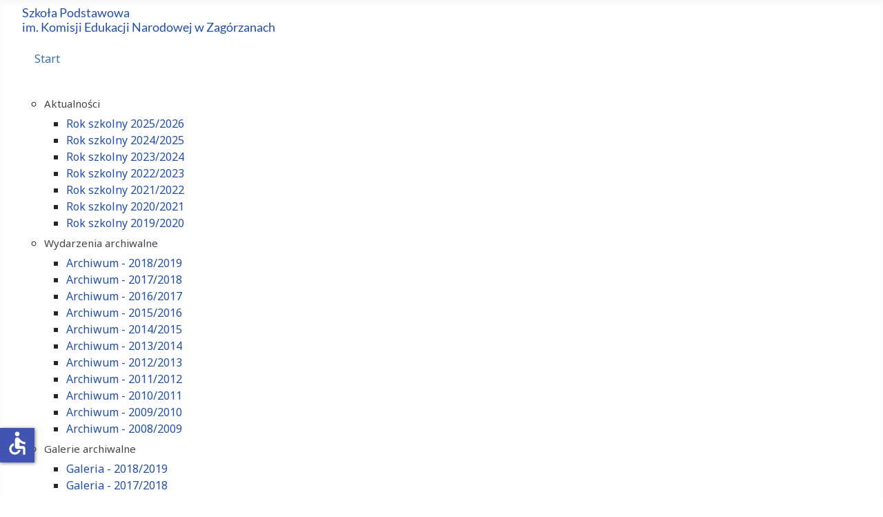

--- FILE ---
content_type: text/html; charset=utf-8
request_url: https://spzagorzany.pl/?start=55
body_size: 9336
content:
<!DOCTYPE html>
<html lang="pl-pl" dir="ltr">
<head>
    <meta charset="utf-8">
	<meta name="viewport" content="width=device-width, initial-scale=1">
	<meta name="generator" content="Joomla! - Open Source Content Management">
	<title>Start - Szkoła Podstawowa im. Komisji Edukacji Narodowej w Zagórzanach</title>
	<link href="/?format=feed&amp;type=rss" rel="alternate" type="application/rss+xml" title="Start - Szkoła Podstawowa im. Komisji Edukacji Narodowej w Zagórzanach">
	<link href="/?format=feed&amp;type=atom" rel="alternate" type="application/atom+xml" title="Start - Szkoła Podstawowa im. Komisji Edukacji Narodowej w Zagórzanach">
	<link href="/media/templates/site/cassiopeia_potomek/images/joomla-favicon.svg" rel="icon" type="image/svg+xml">
	<link href="/media/templates/site/cassiopeia_potomek/images/favicon.ico" rel="alternate icon" type="image/vnd.microsoft.icon">
	<link href="/media/templates/site/cassiopeia_potomek/images/joomla-favicon-pinned.svg" rel="mask-icon" color="#000">
	<link href="https://spzagorzany.pl/component/finder/search?format=opensearch&amp;Itemid=248" rel="search" title="OpenSearch Szkoła Podstawowa im. Komisji Edukacji Narodowej w Zagórzanach" type="application/opensearchdescription+xml">

    <link href="/media/system/css/joomla-fontawesome.min.css?14a4de" rel="lazy-stylesheet"><noscript><link href="/media/system/css/joomla-fontawesome.min.css?14a4de" rel="stylesheet"></noscript>
	<link href="/media/system/css/fields/calendar.min.css?5da368" rel="stylesheet">
	<link href="/media/plg_system_wf_responsify/css/responsive.min.css?14a4de" rel="stylesheet">
	<link href="/media/templates/site/cassiopeia/css/global/colors_standard.min.css?14a4de" rel="stylesheet">
	<link href="https://fonts.googleapis.com/css2?family=Noto+Sans:wght@100;300;400;700&amp;family=Roboto:wght@100;300;400;700&amp;display=swap" rel="lazy-stylesheet" media="print" onload="this.media='all'" crossorigin="anonymous"><noscript><link href="https://fonts.googleapis.com/css2?family=Noto+Sans:wght@100;300;400;700&amp;family=Roboto:wght@100;300;400;700&amp;display=swap" rel="stylesheet"></noscript>
	<link href="/media/templates/site/cassiopeia_potomek/css/template.css?14a4de" rel="stylesheet">
	<link href="/media/vendor/awesomplete/css/awesomplete.css?1.1.7" rel="stylesheet">
	<link href="/modules/mod_slideshowck/themes/default/css/camera.css?14a4de" rel="stylesheet">
	<link href="/media/templates/site/cassiopeia/css/vendor/joomla-custom-elements/joomla-alert.min.css?0.4.1" rel="stylesheet">
	<link href="/media/templates/site/cassiopeia_potomek/css/user.css?14a4de" rel="stylesheet">
	<link href="https://spzagorzany.pl/plugins/content/responsive-tables/responsive-tables.css" rel="stylesheet">
	<link href="/media/plg_system_jcepro/site/css/content.min.css?86aa0286b6232c4a5b58f892ce080277" rel="stylesheet">
	<link href="/modules/mod_djmegamenu/themes/clean/css/djmegamenu.css?4.5.0.free" rel="stylesheet">
	<link href="https://cdnjs.cloudflare.com/ajax/libs/animate.css/4.1.1/animate.compat.min.css" rel="stylesheet">
	<link href="/modules/mod_djmegamenu/assets/css/offcanvas.min.css?4.5.0.free" rel="stylesheet">
	<link href="/modules/mod_djmegamenu/mobilethemes/light/djmobilemenu.css?4.5.0.free" rel="stylesheet">
	<link href="https://cdnjs.cloudflare.com/ajax/libs/font-awesome/5.15.4/css/all.min.css" rel="stylesheet">
	<link href="https://cdnjs.cloudflare.com/ajax/libs/font-awesome/5.15.4/css/v4-shims.min.css" rel="stylesheet">
	<link href="/modules/mod_marquee4u/css/marquee.css" rel="stylesheet">
	<link href="/media/plg_system_imageeffectck/css/imageeffectck.css?ver=2.2.7" rel="stylesheet">
	<link href="/modules/mod_a4w_infociacho/tmpl/css/style6.css" rel="stylesheet">
	<link href="https://spzagorzany.pl/modules/mod_facebook_slide_likebox/tmpl/css/style.min.css" rel="stylesheet">
	<link href="https://cdnjs.cloudflare.com/ajax/libs/font-awesome/6.6.0/css/all.min.css" rel="stylesheet">
	<style>:root {
		--hue: 214;
		--template-bg-light: #f0f4fb;
		--template-text-dark: #495057;
		--template-text-light: #ffffff;
		--template-link-color: var(--link-color);
		--template-special-color: #001B4C;
		--cassiopeia-font-family-body: "Noto Sans", sans-serif;
			--cassiopeia-font-family-headings: "Roboto", sans-serif;
			--cassiopeia-font-weight-normal: 400;
			--cassiopeia-font-weight-headings: 700;
	}</style>
	<style>#camera_wrap_282 .camera_pag_ul li img, #camera_wrap_282 .camera_thumbs_cont ul li > img {height:75px;}
@media screen and (max-width: 480px) {
		#camera_wrap_282 .camera_caption {
			display: none !important;
		}
		#camera_wrap_282 .camera_caption_desc {display: none !important;}
}</style>
	<style>
		@media (min-width: 980px) { #dj-megamenu279mobile { display: none; } }
		@media (max-width: 979px) { #dj-megamenu279, #dj-megamenu279sticky, #dj-megamenu279placeholder { display: none !important; } }
	</style>
	<style>.dj-hideitem { display: none !important; }
</style>
	<style>.jssocial_mobile_view a, .jssocial_mobile_view a:focus, .jssocial_mobile_view a:hover { width: calc(100% / 1);}</style>
	<style>.jssocial_desktop_view .facebook_icon, .jssocial_desktop_view .twitter_icon {border-radius: 7px 0 0 7px !important;}</style>
	<style>.jssocial_desktop_view {right:-370px;}.jssocial_desktop_view:hover{transform: translateX(-370px);} .jssocial_desktop_view .facebook_icon{float:left;left:-31px; clear: left;}.jssocial_desktop_view .twitter_icon{float:left;left:-31px; clear: left;}</style>

    <script type="application/json" class="joomla-script-options new">{"joomla.jtext":{"SUNDAY":"niedziela","MONDAY":"poniedziałek","TUESDAY":"wtorek","WEDNESDAY":"środa","THURSDAY":"czwartek","FRIDAY":"piątek","SATURDAY":"sobota","SUN":"N","MON":"Pn","TUE":"Wt","WED":"Śr","THU":"Cz","FRI":"Pt","SAT":"So","JANUARY":"styczeń","FEBRUARY":"luty","MARCH":"marzec","APRIL":"kwiecień","MAY":"maj","JUNE":"czerwiec","JULY":"lipiec","AUGUST":"sierpień","SEPTEMBER":"wrzesień","OCTOBER":"październik","NOVEMBER":"listopad","DECEMBER":"grudzień","JANUARY_SHORT":"Sty","FEBRUARY_SHORT":"Lut","MARCH_SHORT":"Mar","APRIL_SHORT":"Kwi","MAY_SHORT":"Maj","JUNE_SHORT":"Cze","JULY_SHORT":"Lip","AUGUST_SHORT":"Sie","SEPTEMBER_SHORT":"Wrz","OCTOBER_SHORT":"Paź","NOVEMBER_SHORT":"Lis","DECEMBER_SHORT":"Gru","JCLOSE":"Zamknij","JCLEAR":"Wyczyść","JLIB_HTML_BEHAVIOR_TODAY":"Dziś","JLIB_HTML_BEHAVIOR_WK":"tydz.","JLIB_HTML_BEHAVIOR_AM":"rano","JLIB_HTML_BEHAVIOR_PM":"po południu","MOD_FINDER_SEARCH_VALUE":"Szukaj...","COM_FINDER_SEARCH_FORM_LIST_LABEL":"Wyniki wyszukiwania","JLIB_JS_AJAX_ERROR_OTHER":"Wystąpił błąd podczas pobierania danych JSON: kod odpowiedzi HTTP %s.","JLIB_JS_AJAX_ERROR_PARSE":"Wystąpił błąd podczas przetwarzania następujących danych JSON:<br\/><code style=\"color:inherit;white-space:pre-wrap;padding:0;margin:0;border:0;background:inherit;\">%s<\/code>.","SLIDESHOWCK_PLAY":"Start the slideshow","SLIDESHOWCK_PAUSE":"Pause the slideshow","SLIDESHOWCK_NEXT":"Go to the next slide","SLIDESHOWCK_PREVIOUS":"Go to the previous slide","SLIDESHOWCK_LINK_FOR":"Link for","SLIDESHOWCK_SHOW_SLIDE":"Show slide","ERROR":"Błąd","MESSAGE":"Wiadomość","NOTICE":"Uwaga","WARNING":"Ostrzeżenie","JOK":"OK","JOPEN":"Otwórz"},"plg_system_responsify":{"urlExclusions":[],"allowedUrls":[],"iframeMedia":"allowed_iframe_media","mediaLocation":"any"},"finder-search":{"url":"\/component\/finder\/?task=suggestions.suggest&format=json&tmpl=component&Itemid=248"},"system.paths":{"root":"","rootFull":"https:\/\/spzagorzany.pl\/","base":"","baseFull":"https:\/\/spzagorzany.pl\/"},"csrf.token":"8540b1ec5cd5654f0af813342175b0f9","accessibility-options":{"labels":{"menuTitle":"Ustawienia dostępności","increaseText":"Zwiększ rozmiar tekstu","decreaseText":"Zmniejsz rozmiar tekstu","increaseTextSpacing":"Zwiększ odstępy w tekście","decreaseTextSpacing":"Zmniejsz odstępy w tekście","invertColors":"Odwróć kolory","grayHues":"Szare odcienie","underlineLinks":"Podkreślaj łącza","bigCursor":"Duży kursor","readingGuide":"Linia czytania","textToSpeech":"Tekst na mowę","speechToText":"Mowa na tekst","resetTitle":"Wyczyść","closeTitle":"Zamknij"},"icon":{"position":{"left":{"size":"0","units":"px"}},"useEmojis":false},"hotkeys":{"enabled":true,"helpTitles":true},"textToSpeechLang":["pl-PL"],"speechToTextLang":["pl-PL"]}}</script>
	<script src="/media/system/js/core.min.js?a3d8f8"></script>
	<script src="/media/system/js/fields/calendar-locales/date/gregorian/date-helper.min.js?14a4de" defer></script>
	<script src="/media/system/js/fields/calendar.min.js?b3233a" defer></script>
	<script src="/media/plg_system_wf_responsify/js/responsive.min.js?14a4de"></script>
	<script src="/media/templates/site/cassiopeia/js/template.min.js?14a4de" type="module"></script>
	<script src="/media/vendor/jquery/js/jquery.min.js?3.7.1"></script>
	<script src="/media/vendor/jquery/js/jquery-noconflict.min.js?3.7.1"></script>
	<script src="/media/vendor/awesomplete/js/awesomplete.min.js?1.1.7" defer></script>
	<script src="/media/com_finder/js/finder.min.js?755761" type="module"></script>
	<script src="/media/com_slideshowck/assets/jquery.easing.1.3.js?14a4de"></script>
	<script src="/media/com_slideshowck/assets/camera.min.js?ver=2.8.2"></script>
	<script src="/media/vendor/bootstrap/js/alert.min.js?5.3.8" type="module"></script>
	<script src="/media/vendor/bootstrap/js/button.min.js?5.3.8" type="module"></script>
	<script src="/media/vendor/bootstrap/js/carousel.min.js?5.3.8" type="module"></script>
	<script src="/media/vendor/bootstrap/js/collapse.min.js?5.3.8" type="module"></script>
	<script src="/media/vendor/bootstrap/js/dropdown.min.js?5.3.8" type="module"></script>
	<script src="/media/vendor/bootstrap/js/modal.min.js?5.3.8" type="module"></script>
	<script src="/media/vendor/bootstrap/js/offcanvas.min.js?5.3.8" type="module"></script>
	<script src="/media/vendor/bootstrap/js/popover.min.js?5.3.8" type="module"></script>
	<script src="/media/vendor/bootstrap/js/scrollspy.min.js?5.3.8" type="module"></script>
	<script src="/media/vendor/bootstrap/js/tab.min.js?5.3.8" type="module"></script>
	<script src="/media/vendor/bootstrap/js/toast.min.js?5.3.8" type="module"></script>
	<script src="/media/system/js/messages.min.js?9a4811" type="module"></script>
	<script src="/media/vendor/accessibility/js/accessibility.min.js?3.0.17" defer></script>
	<script src="/modules/mod_djmegamenu/assets/js/jquery.djmegamenu.min.js?4.5.0.free" defer></script>
	<script src="/modules/mod_djmegamenu/assets/js/jquery.djmobilemenu.min.js?4.5.0.free" defer></script>
	<script src="/modules/mod_marquee4u/js/jquery.marquee.min.js"></script>
	<script src="/modules/mod_marquee4u/js/jquery.pause.js"></script>
	<script src="/modules/mod_marquee4u/js/jquery.easing.min.js"></script>
	<script src="/media/plg_system_imageeffectck/js/imageeffectck.js"></script>
	<script src="/modules/mod_a4w_infociacho/tmpl/js/info_ciacho.js"></script>
	<script>
		jQuery(document).ready(function(){
			new Slideshowck('#camera_wrap_282', {
				height: '37%',
				minHeight: '150',
				pauseOnClick: false,
				hover: 1,
				fx: 'random',
				loader: 'none',
				pagination: 0,
				thumbnails: 0,
				thumbheight: 75,
				thumbwidth: 100,
				time: 7000,
				transPeriod: 1500,
				alignment: 'center',
				autoAdvance: 1,
				mobileAutoAdvance: 1,
				portrait: 0,
				barDirection: 'leftToRight',
				imagePath: '/media/com_slideshowck/images/',
				lightbox: 'mediaboxck',
				fullpage: 0,
				mobileimageresolution: '640',
				navigationHover: true,
				mobileNavHover: true,
				navigation: true,
				playPause: true,
				barPosition: 'bottom',
				responsiveCaption: 0,
				keyboardNavigation: 0,
				titleInThumbs: 0,
				captionTime: 0,
				captionOutEffect: 'default',
				captionOutEffectTime: 600,
				alias: 'slideshow',
				breakpoints: '{"" : ""}',
				container: ''
		});
}); 
</script>
	<script type="module">window.addEventListener("load", function() {new Accessibility(Joomla.getOptions("accessibility-options") || {});});</script>
	<link rel="stylesheet preload" href="https://cdnjs.cloudflare.com/ajax/libs/animate.css/4.1.1/animate.compat.min.css" as="style">
	<link rel="stylesheet preload" href="https://cdnjs.cloudflare.com/ajax/libs/font-awesome/5.15.4/css/all.min.css" as="style">
	<link rel="stylesheet preload" href="https://cdnjs.cloudflare.com/ajax/libs/font-awesome/5.15.4/css/v4-shims.min.css" as="style">

</head>

<body class="site com_content wrapper-fluid view-featured no-layout no-task itemid-248">
    <header class="header container-header full-width position-sticky sticky-top">

        
        
        
                    <div class="grid-child container-nav">
                                    
<div id="mod-custom284" class="mod-custom custom">
    <h5><a href="https://spzagorzany.pl/">Szkoła Podstawowa<br />im. Komisji Edukacji Narodowej w Zagórzanach</a></h5></div>
<div class="dj-megamenu-wrapper" data-joomla4 data-tmpl="cassiopeia_potomek">
		<ul id="dj-megamenu279" class="dj-megamenu dj-megamenu-clean dj-megamenu-wcag horizontalMenu  dj-fa-5" data-options='{"wrap":null,"animIn":"fadeInUp","animOut":"zoomOut","animSpeed":"normal","openDelay":0,"closeDelay":"500","event":"mouseenter","eventClose":"mouseleave","parentOpen":"0","fixed":0,"offset":"0","theme":"clean","direction":"ltr","wcag":"1","overlay":"0"}' data-trigger="979" role="menubar" aria-label="DJ-MegaMenu">
		<li class="dj-up itemid248 first current active parent" role="none"><a class="dj-up_a active "  aria-haspopup="true" aria-expanded="false" href="/"  role="menuitem"><span class="dj-drop" ><span class="title"><span class="name">Start</span></span><span class="arrow" aria-hidden="true"></span></span></a><div class="dj-subwrap  multiple_cols subcols3" style=""><div class="dj-subwrap-in" style="width:750px;"><div class="dj-subcol" style="width:250px"><ul class="dj-submenu" role="menu" aria-label="Start"><li class="itemid840 first parent subtree" role="none"><a class="dj-more "  aria-haspopup="true" aria-expanded="false"   tabindex="0"  role="menuitem"><span class="title"><span class="name">Aktualności</span></span><span class="arrow" aria-hidden="true"></span></a><ul class="dj-subtree" role="menu" aria-label="Aktualności"><li class="itemid841 first" role="none"><a href="/start/aktualnosci/rok-szkolny-2025-2026"  role="menuitem"><span class="title"><span class="name">Rok szkolny 2025/2026</span></span></a></li><li class="itemid688" role="none"><a href="/start/aktualnosci/rok-szkolny-2024-2025"  role="menuitem"><span class="title"><span class="name">Rok szkolny 2024/2025</span></span></a></li><li class="itemid680" role="none"><a href="/start/aktualnosci/rok-szkolny-2023-2024"  role="menuitem"><span class="title"><span class="name">Rok szkolny 2023/2024</span></span></a></li><li class="itemid673" role="none"><a href="/start/aktualnosci/rok-szkolny-2022-2023"  role="menuitem"><span class="title"><span class="name">Rok szkolny 2022/2023</span></span></a></li><li class="itemid600" role="none"><a href="/start/aktualnosci/rok-szkolny-2021-2022"  role="menuitem"><span class="title"><span class="name">Rok szkolny 2021/2022</span></span></a></li><li class="itemid565" role="none"><a href="/start/aktualnosci/rok-szkolny-2020-2021"  role="menuitem"><span class="title"><span class="name">Rok szkolny 2020/2021</span></span></a></li><li class="itemid523" role="none"><a href="/start/aktualnosci/rok-szkolny-2019-2020"  role="menuitem"><span class="title"><span class="name">Rok szkolny 2019/2020</span></span></a></li></ul></li></ul></div><div class="dj-subcol" style="width:250px"><ul class="dj-submenu" role="menu" aria-label="Wydarzenia archiwalne"><li class="itemid312 first parent subtree" role="none"><a class="dj-more "  aria-haspopup="true" aria-expanded="false"   tabindex="0"  role="menuitem"><span class="title"><span class="name">Wydarzenia archiwalne</span></span><span class="arrow" aria-hidden="true"></span></a><ul class="dj-subtree" role="menu" aria-label="Wydarzenia archiwalne"><li class="itemid805 first" role="none"><a href="/start/wydarzenia-archiwalne/archiwum-2018-2019"  role="menuitem"><span class="title"><span class="name">Archiwum - 2018/2019</span></span></a></li><li class="itemid806" role="none"><a href="/start/wydarzenia-archiwalne/archiwum-2017-2018"  role="menuitem"><span class="title"><span class="name">Archiwum - 2017/2018</span></span></a></li><li class="itemid807" role="none"><a href="/start/wydarzenia-archiwalne/archiwum-2016-2017"  role="menuitem"><span class="title"><span class="name">Archiwum - 2016/2017</span></span></a></li><li class="itemid821" role="none"><a href="/start/wydarzenia-archiwalne/archiwum-2015-2016"  role="menuitem"><span class="title"><span class="name">Archiwum - 2015/2016</span></span></a></li><li class="itemid822" role="none"><a href="/start/wydarzenia-archiwalne/archiwum-2014-2015"  role="menuitem"><span class="title"><span class="name">Archiwum - 2014/2015</span></span></a></li><li class="itemid823" role="none"><a href="/start/wydarzenia-archiwalne/archiwum-2013-2014"  role="menuitem"><span class="title"><span class="name">Archiwum - 2013/2014</span></span></a></li><li class="itemid824" role="none"><a href="/start/wydarzenia-archiwalne/archiwum-2012-2013"  role="menuitem"><span class="title"><span class="name">Archiwum - 2012/2013</span></span></a></li><li class="itemid825" role="none"><a href="/start/wydarzenia-archiwalne/archiwum-2011-2012"  role="menuitem"><span class="title"><span class="name">Archiwum - 2011/2012</span></span></a></li><li class="itemid826" role="none"><a href="/start/wydarzenia-archiwalne/archiwum-2010-2011"  role="menuitem"><span class="title"><span class="name">Archiwum - 2010/2011</span></span></a></li><li class="itemid827" role="none"><a href="/start/wydarzenia-archiwalne/archiwum-2009-2010"  role="menuitem"><span class="title"><span class="name">Archiwum - 2009/2010</span></span></a></li><li class="itemid828" role="none"><a href="/start/wydarzenia-archiwalne/archiwum-2008-2009"  role="menuitem"><span class="title"><span class="name">Archiwum - 2008/2009</span></span></a></li></ul></li></ul></div><div class="dj-subcol" style="width:250px"><ul class="dj-submenu" role="menu" aria-label="Galerie archiwalne"><li class="itemid832 first parent subtree" role="none"><a class="dj-more "  aria-haspopup="true" aria-expanded="false"   tabindex="0"  role="menuitem"><span class="title"><span class="name">Galerie archiwalne</span></span><span class="arrow" aria-hidden="true"></span></a><ul class="dj-subtree" role="menu" aria-label="Galerie archiwalne"><li class="itemid829 first" role="none"><a href="/start/galerie-archiwalne/galeria-2018-2019"  role="menuitem"><span class="title"><span class="name">Galeria - 2018/2019</span></span></a></li><li class="itemid830" role="none"><a href="/start/galerie-archiwalne/galeria-2017-2018"  role="menuitem"><span class="title"><span class="name">Galeria - 2017/2018</span></span></a></li><li class="itemid831" role="none"><a href="/start/galerie-archiwalne/galeria-2016-2017"  role="menuitem"><span class="title"><span class="name">Galeria - 2016/2017</span></span></a></li><li class="itemid833" role="none"><a href="/start/galerie-archiwalne/galeria-2015-2016"  role="menuitem"><span class="title"><span class="name">Galeria - 2015/2016</span></span></a></li><li class="itemid834" role="none"><a href="/start/galerie-archiwalne/galeria-2014-2015"  role="menuitem"><span class="title"><span class="name">Galeria - 2014/2015</span></span></a></li><li class="itemid835" role="none"><a href="/start/galerie-archiwalne/galeria-2013-2014"  role="menuitem"><span class="title"><span class="name">Galeria - 2013/2014</span></span></a></li><li class="itemid836" role="none"><a href="/start/galerie-archiwalne/galeria-2012-2013"  role="menuitem"><span class="title"><span class="name">Galeria - 2012/2013</span></span></a></li><li class="itemid837" role="none"><a href="/start/galerie-archiwalne/galeria-2011-2012"  role="menuitem"><span class="title"><span class="name">Galeria - 2011/2012</span></span></a></li></ul></li></ul></div></div></div></li><li class="dj-up itemid256 parent" role="none"><a class="dj-up_a  "  aria-haspopup="true" aria-expanded="false"   tabindex="0"  role="menuitem"><span class="dj-drop" ><span class="title"><span class="name">O szkole</span></span><span class="arrow" aria-hidden="true"></span></span></a><div class="dj-subwrap  multiple_cols subcols4" style=""><div class="dj-subwrap-in" style="width:1000px;"><div class="dj-subcol" style="width:250px"><ul class="dj-submenu" role="menu" aria-label="O szkole"><li class="itemid313 first parent subtree" role="none"><a class="dj-more "  aria-haspopup="true" aria-expanded="false"   tabindex="0"  role="menuitem"><span class="dj-icon fa fa-cogs" aria-hidden="true"></span><span class="image-title"><span class="name">Organizacja</span></span><span class="arrow" aria-hidden="true"></span></a><ul class="dj-subtree" role="menu" aria-label="Organizacja"><li class="itemid58 first" role="none"><a href="/o-szkole/organizacja/kadra-pedagogiczna"  role="menuitem"><span class="title"><span class="name">Kadra Pedagogiczna</span></span></a></li><li class="itemid399" role="none"><a href="/o-szkole/organizacja/hymn-szkoly"  role="menuitem"><span class="title"><span class="name">Hymn Szkoły</span></span></a></li><li class="itemid62" role="none"><a href="/o-szkole/organizacja/biblioteka"  role="menuitem"><span class="title"><span class="name">Biblioteka</span></span></a></li><li class="itemid128" role="none"><a href="/o-szkole/organizacja/zajcia-wietlicowe"  role="menuitem"><span class="title"><span class="name">Zajęcia świetlicowe</span></span></a></li><li class="itemid514" role="none"><a href="/o-szkole/organizacja/zlota-ksiega-szkoly"  role="menuitem"><span class="title"><span class="name">Złota Księga Szkoły</span></span></a></li><li class="itemid839" role="none"><a href="/o-szkole/organizacja/ksiega-uczniow-przodujacych"  role="menuitem"><span class="title"><span class="name">Księga Uczniów Przodujacych</span></span></a></li></ul></li></ul></div><div class="dj-subcol" style="width:250px"><ul class="dj-submenu" role="menu" aria-label="Organizacje szkolne"><li class="itemid515 first parent subtree" role="none"><a class="dj-more "  aria-haspopup="true" aria-expanded="false"   tabindex="0"  role="menuitem"><span class="dj-icon fa fa-shield" aria-hidden="true"></span><span class="image-title"><span class="name">Organizacje szkolne</span></span><span class="arrow" aria-hidden="true"></span></a><ul class="dj-subtree" role="menu" aria-label="Organizacje szkolne"><li class="itemid120 first" role="none"><a href="/o-szkole/organizacje-szkolne/samorzad-uczniowski"  role="menuitem"><span class="title"><span class="name">Samorząd Uczniowski</span></span></a></li><li class="itemid121" role="none"><a href="/o-szkole/organizacje-szkolne/rada-rodzicow"  role="menuitem"><span class="title"><span class="name">Rada Rodziców</span></span></a></li></ul></li></ul></div><div class="dj-subcol" style="width:250px"><ul class="dj-submenu" role="menu" aria-label="Dokumentacja szkoły"><li class="itemid37 first parent subtree" role="none"><a class="dj-more "  aria-haspopup="true" aria-expanded="false"   tabindex="0"  role="menuitem"><span class="dj-icon fa fa-file" aria-hidden="true"></span><span class="image-title"><span class="name">Dokumentacja szkoły</span></span><span class="arrow" aria-hidden="true"></span></a><ul class="dj-subtree" role="menu" aria-label="Dokumentacja szkoły"><li class="itemid84 first" role="none"><a href="/o-szkole/dokumentacja-szkoly/dokumenty-do-pobrania"  role="menuitem"><span class="title"><span class="name">Dokumenty do pobrania</span></span></a></li><li class="itemid679" role="none"><a href="/o-szkole/dokumentacja-szkoly/standardy-ochrony-maloletnich"  role="menuitem"><span class="title"><span class="name">Standardy Ochrony Małoletnich</span></span></a></li><li class="itemid464" role="none"><a href="/o-szkole/dokumentacja-szkoly/deklaracja-dostepnosci"  role="menuitem"><span class="title"><span class="name">Deklaracja dostępności</span></span></a></li><li class="itemid261" role="none"><a href="/o-szkole/dokumentacja-szkoly/polityka-prywatnosci"  role="menuitem"><span class="title"><span class="name">Polityka prywatności</span></span></a></li><li class="itemid524" role="none"><a href="/o-szkole/dokumentacja-szkoly/regulamin-serwisu"  role="menuitem"><span class="title"><span class="name">Regulamin serwisu</span></span></a></li><li class="itemid525" role="none"><a href="/o-szkole/dokumentacja-szkoly/rodo"  role="menuitem"><span class="title"><span class="name">RODO</span></span></a></li></ul></li></ul></div><div class="dj-subcol" style="width:250px"><ul class="dj-submenu" role="menu" aria-label="Nasze Zagórzany"><li class="itemid337 first parent subtree" role="none"><a class="dj-more "  aria-haspopup="true" aria-expanded="false"   tabindex="0"  role="menuitem"><span class="dj-icon fa fa-map-marker" aria-hidden="true"></span><span class="image-title"><span class="name">Nasze Zagórzany</span></span><span class="arrow" aria-hidden="true"></span></a><ul class="dj-subtree" role="menu" aria-label="Nasze Zagórzany"><li class="itemid2 first" role="none"><a href="/o-szkole/nasze-zagorzany/historia-szkoy"  role="menuitem"><span class="title"><span class="name">Historia Zagórzan</span></span></a></li><li class="itemid338" role="none"><a href="/o-szkole/nasze-zagorzany/legendy-zagorzan"  role="menuitem"><span class="title"><span class="name">Legendy Zagórzan</span></span></a></li></ul></li></ul></div></div></div></li><li class="dj-up itemid286" role="none"><a class="dj-up_a  " href="/kontakt"  role="menuitem"><span ><span class="title"><span class="name">Kontakt</span></span></span></a></li><li class="dj-up itemid394" role="none"><a class="dj-up_a  " href="https://bip.malopolska.pl/zswzagorzanach"  role="menuitem"><span ><img class="dj-icon" src="/images/pliki_jpg/bip2.png" alt=""   aria-hidden="true" /><span class="image-title"><span class="name">BIP</span></span></span></a></li><li class="dj-up itemid586 parent" role="none"><a class="dj-up_a  "  aria-haspopup="true" aria-expanded="false"   tabindex="0"  role="menuitem"><span class="dj-drop" ><span class="title"><span class="name">Projekty</span></span><span class="arrow" aria-hidden="true"></span></span></a><div class="dj-subwrap  single_column subcols1" style=""><div class="dj-subwrap-in" style="width:250px;"><div class="dj-subcol" style="width:250px"><ul class="dj-submenu" role="menu" aria-label="Projekty"><li class="itemid659 first" role="none"><a href="/projekty/projekt-10-1-3"  role="menuitem"><span class="title"><span class="name">Projekt 10.1.3</span></span></a></li><li class="itemid660" role="none"><a href="/projekty/dostepna-szkola"  role="menuitem"><span class="title"><span class="name">Dostępna Szkoła</span></span></a></li></ul></div></div></div></li></ul>
			<div id="dj-megamenu279mobile" class="dj-megamenu-offcanvas dj-megamenu-offcanvas-light ">
	<button class="dj-mobile-open-btn dj-fa-5" aria-label="Open mobile menu"><span class="dj-mobile-open-icon" aria-hidden="true"></span></button>
	<aside id="dj-megamenu279offcanvas" class="dj-offcanvas dj-offcanvas-light dj-offcanvas-left dj-fa-5 " data-effect="1" aria-hidden="true" aria-label="DJ-MegaMenu">
		<div class="dj-offcanvas-top">
			<button class="dj-offcanvas-close-btn" aria-label="Close mobile menu"><span class="dj-offcanvas-close-icon" aria-hidden="true"></span></button>
		</div>
					<div class="dj-offcanvas-logo">
				<a href="https://spzagorzany.pl/">
					<img src="/images/logo_szkoly.png#joomlaImage://local-images/logo_szkoly.png?width=135&height=135" alt="Szkoła Podstawowa im. Komisji Edukacji Narodowej w Zagórzanach" />
				</a>
			</div>
						<div class="dj-offcanvas-content">
			<ul class="dj-mobile-nav dj-mobile-light " role="menubar">
<li class="dj-mobileitem itemid-248 current active deeper parent" role="none"><a  aria-haspopup="true" aria-expanded="false" href="/"  role="menuitem"><span class="title"><span class="name">Start</span></span></a><ul class="dj-mobile-nav-child"><li class="dj-mobileitem itemid-840 deeper parent" role="none"><a  aria-haspopup="true" aria-expanded="false"   tabindex="0"  role="menuitem"><span class="title"><span class="name">Aktualności</span></span></a><ul class="dj-mobile-nav-child"><li class="dj-mobileitem itemid-841" role="none"><a href="/start/aktualnosci/rok-szkolny-2025-2026"  role="menuitem"><span class="title"><span class="name">Rok szkolny 2025/2026</span></span></a></li><li class="dj-mobileitem itemid-688" role="none"><a href="/start/aktualnosci/rok-szkolny-2024-2025"  role="menuitem"><span class="title"><span class="name">Rok szkolny 2024/2025</span></span></a></li><li class="dj-mobileitem itemid-680" role="none"><a href="/start/aktualnosci/rok-szkolny-2023-2024"  role="menuitem"><span class="title"><span class="name">Rok szkolny 2023/2024</span></span></a></li><li class="dj-mobileitem itemid-673" role="none"><a href="/start/aktualnosci/rok-szkolny-2022-2023"  role="menuitem"><span class="title"><span class="name">Rok szkolny 2022/2023</span></span></a></li><li class="dj-mobileitem itemid-600" role="none"><a href="/start/aktualnosci/rok-szkolny-2021-2022"  role="menuitem"><span class="title"><span class="name">Rok szkolny 2021/2022</span></span></a></li><li class="dj-mobileitem itemid-565" role="none"><a href="/start/aktualnosci/rok-szkolny-2020-2021"  role="menuitem"><span class="title"><span class="name">Rok szkolny 2020/2021</span></span></a></li><li class="dj-mobileitem itemid-523" role="none"><a href="/start/aktualnosci/rok-szkolny-2019-2020"  role="menuitem"><span class="title"><span class="name">Rok szkolny 2019/2020</span></span></a></li></ul></li><li class="dj-mobileitem itemid-312 deeper parent" role="none"><a  aria-haspopup="true" aria-expanded="false"   tabindex="0"  role="menuitem"><span class="title"><span class="name">Wydarzenia archiwalne</span></span></a><ul class="dj-mobile-nav-child"><li class="dj-mobileitem itemid-805" role="none"><a href="/start/wydarzenia-archiwalne/archiwum-2018-2019"  role="menuitem"><span class="title"><span class="name">Archiwum - 2018/2019</span></span></a></li><li class="dj-mobileitem itemid-806" role="none"><a href="/start/wydarzenia-archiwalne/archiwum-2017-2018"  role="menuitem"><span class="title"><span class="name">Archiwum - 2017/2018</span></span></a></li><li class="dj-mobileitem itemid-807" role="none"><a href="/start/wydarzenia-archiwalne/archiwum-2016-2017"  role="menuitem"><span class="title"><span class="name">Archiwum - 2016/2017</span></span></a></li><li class="dj-mobileitem itemid-821" role="none"><a href="/start/wydarzenia-archiwalne/archiwum-2015-2016"  role="menuitem"><span class="title"><span class="name">Archiwum - 2015/2016</span></span></a></li><li class="dj-mobileitem itemid-822" role="none"><a href="/start/wydarzenia-archiwalne/archiwum-2014-2015"  role="menuitem"><span class="title"><span class="name">Archiwum - 2014/2015</span></span></a></li><li class="dj-mobileitem itemid-823" role="none"><a href="/start/wydarzenia-archiwalne/archiwum-2013-2014"  role="menuitem"><span class="title"><span class="name">Archiwum - 2013/2014</span></span></a></li><li class="dj-mobileitem itemid-824" role="none"><a href="/start/wydarzenia-archiwalne/archiwum-2012-2013"  role="menuitem"><span class="title"><span class="name">Archiwum - 2012/2013</span></span></a></li><li class="dj-mobileitem itemid-825" role="none"><a href="/start/wydarzenia-archiwalne/archiwum-2011-2012"  role="menuitem"><span class="title"><span class="name">Archiwum - 2011/2012</span></span></a></li><li class="dj-mobileitem itemid-826" role="none"><a href="/start/wydarzenia-archiwalne/archiwum-2010-2011"  role="menuitem"><span class="title"><span class="name">Archiwum - 2010/2011</span></span></a></li><li class="dj-mobileitem itemid-827" role="none"><a href="/start/wydarzenia-archiwalne/archiwum-2009-2010"  role="menuitem"><span class="title"><span class="name">Archiwum - 2009/2010</span></span></a></li><li class="dj-mobileitem itemid-828" role="none"><a href="/start/wydarzenia-archiwalne/archiwum-2008-2009"  role="menuitem"><span class="title"><span class="name">Archiwum - 2008/2009</span></span></a></li></ul></li><li class="dj-mobileitem itemid-832 deeper parent" role="none"><a  aria-haspopup="true" aria-expanded="false"   tabindex="0"  role="menuitem"><span class="title"><span class="name">Galerie archiwalne</span></span></a><ul class="dj-mobile-nav-child"><li class="dj-mobileitem itemid-829" role="none"><a href="/start/galerie-archiwalne/galeria-2018-2019"  role="menuitem"><span class="title"><span class="name">Galeria - 2018/2019</span></span></a></li><li class="dj-mobileitem itemid-830" role="none"><a href="/start/galerie-archiwalne/galeria-2017-2018"  role="menuitem"><span class="title"><span class="name">Galeria - 2017/2018</span></span></a></li><li class="dj-mobileitem itemid-831" role="none"><a href="/start/galerie-archiwalne/galeria-2016-2017"  role="menuitem"><span class="title"><span class="name">Galeria - 2016/2017</span></span></a></li><li class="dj-mobileitem itemid-833" role="none"><a href="/start/galerie-archiwalne/galeria-2015-2016"  role="menuitem"><span class="title"><span class="name">Galeria - 2015/2016</span></span></a></li><li class="dj-mobileitem itemid-834" role="none"><a href="/start/galerie-archiwalne/galeria-2014-2015"  role="menuitem"><span class="title"><span class="name">Galeria - 2014/2015</span></span></a></li><li class="dj-mobileitem itemid-835" role="none"><a href="/start/galerie-archiwalne/galeria-2013-2014"  role="menuitem"><span class="title"><span class="name">Galeria - 2013/2014</span></span></a></li><li class="dj-mobileitem itemid-836" role="none"><a href="/start/galerie-archiwalne/galeria-2012-2013"  role="menuitem"><span class="title"><span class="name">Galeria - 2012/2013</span></span></a></li><li class="dj-mobileitem itemid-837" role="none"><a href="/start/galerie-archiwalne/galeria-2011-2012"  role="menuitem"><span class="title"><span class="name">Galeria - 2011/2012</span></span></a></li></ul></li></ul></li><li class="dj-mobileitem itemid-256 deeper parent" role="none"><a  aria-haspopup="true" aria-expanded="false"   tabindex="0"  role="menuitem"><span class="title"><span class="name">O szkole</span></span></a><ul class="dj-mobile-nav-child"><li class="dj-mobileitem itemid-313 deeper parent" role="none"><a  aria-haspopup="true" aria-expanded="false"   tabindex="0"  role="menuitem"><span class="dj-icon fa fa-cogs" aria-hidden="true"></span><span class="image-title"><span class="name">Organizacja</span></span></a><ul class="dj-mobile-nav-child"><li class="dj-mobileitem itemid-58" role="none"><a href="/o-szkole/organizacja/kadra-pedagogiczna"  role="menuitem"><span class="title"><span class="name">Kadra Pedagogiczna</span></span></a></li><li class="dj-mobileitem itemid-399" role="none"><a href="/o-szkole/organizacja/hymn-szkoly"  role="menuitem"><span class="title"><span class="name">Hymn Szkoły</span></span></a></li><li class="dj-mobileitem itemid-62" role="none"><a href="/o-szkole/organizacja/biblioteka"  role="menuitem"><span class="title"><span class="name">Biblioteka</span></span></a></li><li class="dj-mobileitem itemid-128" role="none"><a href="/o-szkole/organizacja/zajcia-wietlicowe"  role="menuitem"><span class="title"><span class="name">Zajęcia świetlicowe</span></span></a></li><li class="dj-mobileitem itemid-514" role="none"><a href="/o-szkole/organizacja/zlota-ksiega-szkoly"  role="menuitem"><span class="title"><span class="name">Złota Księga Szkoły</span></span></a></li><li class="dj-mobileitem itemid-839" role="none"><a href="/o-szkole/organizacja/ksiega-uczniow-przodujacych"  role="menuitem"><span class="title"><span class="name">Księga Uczniów Przodujacych</span></span></a></li></ul></li><li class="dj-mobileitem itemid-515 deeper parent" role="none"><a  aria-haspopup="true" aria-expanded="false"   tabindex="0"  role="menuitem"><span class="dj-icon fa fa-shield" aria-hidden="true"></span><span class="image-title"><span class="name">Organizacje szkolne</span></span></a><ul class="dj-mobile-nav-child"><li class="dj-mobileitem itemid-120" role="none"><a href="/o-szkole/organizacje-szkolne/samorzad-uczniowski"  role="menuitem"><span class="title"><span class="name">Samorząd Uczniowski</span></span></a></li><li class="dj-mobileitem itemid-121" role="none"><a href="/o-szkole/organizacje-szkolne/rada-rodzicow"  role="menuitem"><span class="title"><span class="name">Rada Rodziców</span></span></a></li></ul></li><li class="dj-mobileitem itemid-37 deeper parent" role="none"><a  aria-haspopup="true" aria-expanded="false"   tabindex="0"  role="menuitem"><span class="dj-icon fa fa-file" aria-hidden="true"></span><span class="image-title"><span class="name">Dokumentacja szkoły</span></span></a><ul class="dj-mobile-nav-child"><li class="dj-mobileitem itemid-84" role="none"><a href="/o-szkole/dokumentacja-szkoly/dokumenty-do-pobrania"  role="menuitem"><span class="title"><span class="name">Dokumenty do pobrania</span></span></a></li><li class="dj-mobileitem itemid-679" role="none"><a href="/o-szkole/dokumentacja-szkoly/standardy-ochrony-maloletnich"  role="menuitem"><span class="title"><span class="name">Standardy Ochrony Małoletnich</span></span></a></li><li class="dj-mobileitem itemid-464" role="none"><a href="/o-szkole/dokumentacja-szkoly/deklaracja-dostepnosci"  role="menuitem"><span class="title"><span class="name">Deklaracja dostępności</span></span></a></li><li class="dj-mobileitem itemid-261" role="none"><a href="/o-szkole/dokumentacja-szkoly/polityka-prywatnosci"  role="menuitem"><span class="title"><span class="name">Polityka prywatności</span></span></a></li><li class="dj-mobileitem itemid-524" role="none"><a href="/o-szkole/dokumentacja-szkoly/regulamin-serwisu"  role="menuitem"><span class="title"><span class="name">Regulamin serwisu</span></span></a></li><li class="dj-mobileitem itemid-525" role="none"><a href="/o-szkole/dokumentacja-szkoly/rodo"  role="menuitem"><span class="title"><span class="name">RODO</span></span></a></li></ul></li><li class="dj-mobileitem itemid-337 deeper parent" role="none"><a  aria-haspopup="true" aria-expanded="false"   tabindex="0"  role="menuitem"><span class="dj-icon fa fa-map-marker" aria-hidden="true"></span><span class="image-title"><span class="name">Nasze Zagórzany</span></span></a><ul class="dj-mobile-nav-child"><li class="dj-mobileitem itemid-2" role="none"><a href="/o-szkole/nasze-zagorzany/historia-szkoy"  role="menuitem"><span class="title"><span class="name">Historia Zagórzan</span></span></a></li><li class="dj-mobileitem itemid-338" role="none"><a href="/o-szkole/nasze-zagorzany/legendy-zagorzan"  role="menuitem"><span class="title"><span class="name">Legendy Zagórzan</span></span></a></li></ul></li></ul></li><li class="dj-mobileitem itemid-286" role="none"><a href="/kontakt"  role="menuitem"><span class="title"><span class="name">Kontakt</span></span></a></li><li class="dj-mobileitem itemid-394" role="none"><a href="https://bip.malopolska.pl/zswzagorzanach"  role="menuitem"><img class="dj-icon" src="/images/pliki_jpg/bip2.png" alt=""   aria-hidden="true" /><span class="image-title"><span class="name">BIP</span></span></a></li><li class="dj-mobileitem itemid-586 deeper parent" role="none"><a class=" withimage "  aria-haspopup="true" aria-expanded="false"   tabindex="0"  role="menuitem"><span class="title"><span class="name">Projekty</span></span></a><ul class="dj-mobile-nav-child"><li class="dj-mobileitem itemid-659" role="none"><a class=" withimage " href="/projekty/projekt-10-1-3"  role="menuitem"><span class="title"><span class="name">Projekt 10.1.3</span></span></a></li><li class="dj-mobileitem itemid-660" role="none"><a class=" withimage " href="/projekty/dostepna-szkola"  role="menuitem"><span class="title"><span class="name">Dostępna Szkoła</span></span></a></li></ul></li></ul>
		</div>
			</aside>
</div>
	</div>

                                                    <div class="container-search">
                        
<search>
    <form class="mod-finder js-finder-searchform form-search" action="/component/finder/search?Itemid=248" method="get" aria-label="search">
        <label for="mod-finder-searchword285" class="finder">Szukaj</label><input type="text" name="q" id="mod-finder-searchword285" class="js-finder-search-query form-control" value="" placeholder="Szukaj...">
                        <input type="hidden" name="Itemid" value="248">    </form>
</search>

                    </div>
                            </div>
            </header>

    <div class="site-grid">
                    <div class="container-banner full-width">
                <div class="slideshowck  camera_wrap camera_amber_skin" id="camera_wrap_282">
			<div data-alt="" data-thumb="/images/slider/slajd_2019_01.jpg" data-src="/images/slider/slajd_2019_01.jpg" >
								</div>
		<div data-alt="" data-thumb="/images/slider/slajd_2019_02.jpg" data-src="/images/slider/slajd_2019_02.jpg" >
								</div>
		<div data-alt="" data-thumb="/images/slider/slajd_2019_03.jpg" data-src="/images/slider/slajd_2019_03.jpg" >
								</div>
		<div data-alt="" data-thumb="/images/slider/slajd_2019_04.jpg" data-src="/images/slider/slajd_2019_04.jpg" >
								</div>
</div>
<div style="clear:both;"></div>
  
	
	
<script type="text/javascript">
			jQuery(function(){
				var $mwo = jQuery('.marquee-with-options-287');
				jQuery('.marquee').marquee ();
				jQuery('.marquee-with-options-287').marquee ({
					speed: 20000, //speed in milliseconds of the marquee
					gap: 50, //gap in pixels between the tickers
					delayBeforeStart: 0, //gap in pixels between the tickers
					direction: 'left', //'left' or 'right'
					duplicated: false, //true or false - should the marquee be duplicated to show an effect of continues flow
					pauseOnHover: true, //on hover pause the marquee
					pauseOnCycle: false //on cycle pause the marquee
				});
			});
</script>  

     
 

 

	


    
<style type="text/css">
.marquee-with-options-287 {direction: initial; overflow: hidden !important; color: ; font-size: 14; line-height: ; height: auto; width: auto; background:  !important; border:  none ; margin-bottom: 0px;}
</style>    
    <div class="marquee-with-options-287  pasek">
	   
    </div>	

            </div>
        
                <div class="grid-child container-top-a">
            <div class="top-a card ">
            <h3 class="card-header ">Aktualności</h3>        <div class="card-body">
                
<div id="mod-custom288" class="mod-custom custom">
    <p><a href="/start/aktualnosci/rok-szkolny-2025-2026"><img src="/images/banery/kafelek_wydarzenia.jpg" alt="kafelek aktualnosci" width="400" height="223" class="effectck-zoe puffck" style="display: block; margin-left: auto; margin-right: auto;" title="Aktualności::Najnowsze wydarzenia" /></a></p></div>
    </div>
</div>
<div class="top-a card ">
            <h3 class="card-header ">Dokumenty szkoły</h3>        <div class="card-body">
                
<div id="mod-custom289" class="mod-custom custom">
    <p><a href="/o-szkole/dokumentacja-szkoly/dokumenty-do-pobrania"><img src="/images/banery/kafelek_dokumenty.jpg" alt="kafelek dokumenty" width="400" height="223" class="effectck-zoe puffck" style="display: block; margin-left: auto; margin-right: auto;" title="Dokumenty ::szkoły" /></a></p></div>
    </div>
</div>
<div class="top-a card ">
            <h3 class="card-header ">Film promujący szkołę</h3>        <div class="card-body">
                
<div id="mod-custom290" class="mod-custom custom">
    <p><a href="https://youtu.be/qCtdsAchsEw"><img src="/images/banery/kafelek_youtube.jpg" alt="kafelek youtube" width="400" height="223" class="effectck-zoe puffck" style="display: block; margin-left: auto; margin-right: auto;" title="Obejrzyj na ::YouTube" /></a></p></div>
    </div>
</div>
<div class="top-a card ">
            <h3 class="card-header ">Dziennik elektroniczny</h3>        <div class="card-body">
                
<div id="mod-custom291" class="mod-custom custom">
    <p><a href="https://cufs.vulcan.net.pl/gminagorlice/Account/LogOn?ReturnUrl=%2Fgminagorlice%2FFS%2FLS%3Fwa%3Dwsignin1.0%26wtrealm%3Dhttps%253a%252f%252fuonetplus.vulcan.net.pl%252fgminagorlice%252fLoginEndpoint.aspx%26wctx%3Dhttps%253a%252f%252fuonetplus.vulcan.net.pl%252fgminagorlice%252fLoginEndpoint.aspx"><img src="/images/banery/kafelek_dziennik.jpg" alt="kafelek dziennik" width="400" height="223" class="effectck-zoe puffck" style="display: block; margin-left: auto; margin-right: auto;" title="Logowanie::do dziennika elektronicznego" /></a></p></div>
    </div>
</div>

        </div>
        
        
		        
				
						
						
		
        <div class="grid-child container-component">
            
            
            <div id="system-message-container" aria-live="polite"></div>

            <main>
            <div class="blog-featured">
    
    
    
    
    
</div>
            </main>
            
        </div>

        
                <div class="grid-child container-bottom-a">
            <div class="bottom-a card ">
        <div class="card-body">
                
<div id="mod-custom216" class="mod-custom custom">
    <div style="text-align: center;">
<p><a href="http://www.oke.krakow.pl/inf/" title="Okręgowa Komisja Egzaminacyjna w Krakowie"><img src="/images/banery/OKE.png" alt="Infografika Okręgowa Komisja Egzaminacyjna w Krakowie" width="262" height="90" /></a><a href="https://cke.gov.pl/" title="Centralna Komisja Egzaminacyjna"><img src="/images/banery/cke_LOGO.jpg" alt="Infografika Centarlna Komisja Egzaminacyjna" width="262" height="80" /></a><a href="https://kuratorium.krakow.pl/" title="Kuratorium Oświaty w Krakowie"><img src="/images/banery/logo_kuratorium.jpg" alt="Infografika Kuratorium Oświaty w Krakowie" width="190" height="100" /></a><a href="https://www.gov.pl/web/edukacja-i-nauka" title="Ministerstwo Edukacji i Nauki"><img src="/images/banery/mein.jpg" alt="Infografika Ministerstwo Edukacji i Nauki" width="250" height="100" /></a></p>
</div></div>
    </div>
</div>

        </div>
        
        		
				
				
						
				
	</div>

        <footer class="container-footer footer full-width">
        <div class="grid-child">
            
<div id="mod-custom283" class="mod-custom custom">
    <ul>
<li>Copyright (C) 2017; Szkoła Podstawowa&nbsp;im. Komisji Edukacji Narodowej w Zagórzanach</li>
<li><a href="/site-map?view=html&amp;id=1">Mapa witryny</a></li>
</ul></div>

<div id="mod-custom101" class="mod-custom custom">
    <ul>
<li><a href="/o-szkole/dokumentacja-szkoly/rodo">RODO</a></li>
<li><a href="/o-szkole/dokumentacja-szkoly/regulamin-serwisu">Regulamin witryny</a></li>
<li><a href="/o-szkole/dokumentacja-szkoly/polityka-prywatnosci">Polityka prywatności</a></li>
<li><a href="/o-szkole/dokumentacja-szkoly/deklaracja-dostepnosci">Deklaracja dostępności</a></li>
</ul></div>

        </div>
    </footer>
    
            <a href="#top" id="back-top" class="back-to-top-link" aria-label="Początek strony">
            <span class="icon-arrow-up icon-fw" aria-hidden="true"></span>
        </a>
    
    <div id="panel_cookie_dol_lewa" class="panel_cookie ">
<div class="dodatek"> </div>
<div class="dodatek2"> </div>
<div class="tresc">
<!--googleoff: all--><p>Ta strona używa plików Cookies. Dowiedz się więcej o celu ich używania i&nbsp;możliwości zmiany ustawień Cookies w przeglądarce. <a href='https://spzagorzany.pl/o-szkole/dokumentacja-szkoly/polityka-prywatnosci' class='czytaj-wiecej'>Czytaj więcej...</a></p><!--googleon: all--> 
	<a href="http://all4web.pro/" id="all4web" title="All4web">all4web</a>
</div>
<input type="button" id="ukryj" value="UKRYJ" onclick="info_cookie(0,'panel_cookie_dol_lewa');"/>
</div>			<div class="jssocial_mobile_view">
				<div class="buttons_container">
										<a class="facebook" href="https://facebook.com/262703480578861" target="_blank">
							<i class="fab fa-facebook-f"></i>
						</a>
										</div>
			</div>
					<div class="jssocial_desktop_view" style="top: 10% !important;">
						<input id="facebookTab" type="radio" name="tabs" checked />
				<label for="facebookTab" class="facebook_icon" style="max-width: 32px;">
					<span>facebook</span>
					<i class="fab fa-facebook-f"></i>
				</label>
				<section id="facebookContent">
					<div class="facebook_box">
						<iframe
							src="https://www.facebook.com/plugins/page.php?href=https://www.facebook.com/262703480578861&tabs=timeline&width=350&height=500&small_header=false&adapt_container_width=true&hide_cover=false&show_facepile=true&appId"
							width="350" height="500" style="border:none;overflow:hidden" scrolling="no" frameborder="0"
							allowfullscreen="true"
							allow="autoplay; clipboard-write; encrypted-media; picture-in-picture; web-share">
						</iframe>
					</div>
				</section>
							<div class="copyrightlink">Designed with
				<span style="color: #f44336;">❤</span> by
				<a title="Joomla Extensions" target="_blank" href="https://jsns.eu" rel="noopener">jsns.eu</a>
			</div>
		</div>
		
</body>
</html>


--- FILE ---
content_type: text/css
request_url: https://spzagorzany.pl/media/templates/site/cassiopeia_potomek/css/user.css?14a4de
body_size: 2535
content:
/* lato-regular - latin_latin-ext */
@font-face {
  font-display: swap; /* Check https://developer.mozilla.org/en-US/docs/Web/CSS/@font-face/font-display for other options. */
  font-family: 'Lato';
  font-style: normal;
  font-weight: 400;
  src: url('../fonts/lato-v24-latin_latin-ext/lato-v24-latin_latin-ext-regular.eot'); /* IE9 Compat Modes */
  src: url('../fonts/lato-v24-latin_latin-ext/lato-v24-latin_latin-ext-regular.eot?#iefix') format('embedded-opentype'), /* IE6-IE8 */
       url('../fonts/lato-v24-latin_latin-ext/lato-v24-latin_latin-ext-regular.woff2') format('woff2'), /* Chrome 36+, Opera 23+, Firefox 39+, Safari 12+, iOS 10+ */
       url('../fonts/lato-v24-latin_latin-ext/lato-v24-latin_latin-ext-regular.woff') format('woff'), /* Chrome 5+, Firefox 3.6+, IE 9+, Safari 5.1+, iOS 5+ */
       url('../fonts/lato-v24-latin_latin-ext/lato-v24-latin_latin-ext-regular.ttf') format('truetype'), /* Chrome 4+, Firefox 3.5+, IE 9+, Safari 3.1+, iOS 4.2+, Android Browser 2.2+ */
       url('../fonts/lato-v24-latin_latin-ext/lato-v24-latin_latin-ext-regular.svg#Lato') format('svg'); /* Legacy iOS */
}

h1, .h1,
h2,
.h2,
h3,
.h3,
h4,
.h4,
h5,
.h5,
h6,
.h6 {
  font-family: "Lato", -apple-system, BlinkMacSystemFont, "Segoe UI", Roboto, "Helvetica Neue", Arial, "Noto Sans", sans-serif, "Apple Color Emoji", "Segoe UI Emoji", "Segoe UI Symbol", "Noto Color Emoji";
  font-weight: 400;
}

.color-ms2 {	
	background: rgba(0,0,0,0) url(../images/tlo_modulu_01.jpg) repeat scroll center center!important;
    border: 1px solid #1f537e;
    border-radius: 4px;
    box-sizing: border-box;
    padding: 15px;
}

.back-to-top-link:hover, .back-to-top-link:focus {
    color: var(--white, hsl(0, 0%, 100%));
    background-color: #ccff66;
    border-color: var(--white, hsl(0, 0%, 100%));
}
.footer a {
text-decoration: none;
}
.h1, h1 {
font-size: 26px;
}
.h2, h2 {
font-size: 24px;
}
.h3, h3 {
font-size: 22px;
margin: 20px 0 20px 0;
}
.h4, h4 {
font-size: 20px;
margin: 15px 0 15px 0;
}
.h5, h5 {
font-size: 18px;
}
.container-header {
background: #fff;
border-bottom: 1px solid #cecece;
}
.container-header .container-nav {
    -webkit-box-pack: justify;
    -ms-flex-pack: justify;
    -ms-flex-wrap: wrap;
    flex-wrap: wrap;
    justify-content: space-between;
    padding-bottom: 1px;
}
.dj-megamenu-clean {
    padding: 0 !important;
	margin: 15px 0!important;
    list-style: none;
    overflow: visible;
    height: auto;
    width: auto;
    position: relative;
    z-index: 500;
    display: -webkit-box;
    display: -ms-flexbox;
    display: flex;
    -ms-flex-wrap: wrap;
    flex-wrap: wrap;
    -webkit-box-align: center;
    -ms-flex-align: center;
    align-items: center;
}
.dj-megamenu-clean li a.dj-up_a {
color: #666666;
}
.dj-megamenu-clean li a.dj-up_a {
    display: block;
    height: 60px;
    font-size: 16px;
    color: #3d3d3d!important;
    text-decoration: none;
    padding: 0 18px;
    cursor: pointer;
    -webkit-transition: color 0.2s ease-out;
    transition: color 0.2s ease-out;
}
.dj-megamenu-clean li a.dj-up_a.active, .dj-megamenu-clean li a.dj-up_a:active {
    display: block;
    height: 60px;
    font-size: 16px;
    color: #3870A8!important;
    text-decoration: none;
    padding: 0 18px;
    cursor: pointer;
    -webkit-transition: color 0.2s ease-out;
    transition: color 0.2s ease-out;
}
.dj-megamenu-clean li a.dj-up_a.hover, .dj-megamenu-clean li a.dj-up_a:hover {
    display: block;
    height: 60px;
    font-size: 16px;
    color: #6699cc!important;
    text-decoration: none;
    padding: 0 18px;
    cursor: pointer;
    -webkit-transition: color 0.2s ease-out;
    transition: color 0.2s ease-out;
}
.dj-megamenu-clean li ul.dj-submenu > li > a {
    font-size: 15px!important;
    line-height: 24px;
    color: #444;
    text-decoration: none;
    padding: 5px 10px!important;
    margin: 0 -10px;
    -webkit-transition: all 0.2s ease-out;
    transition: all 0.2s ease-out;
    display: -webkit-box;
    display: -ms-flexbox;
    display: flex;
    -webkit-box-align: center;
    -ms-flex-align: center;
    align-items: center;
    -ms-flex-wrap: nowrap;
    flex-wrap: nowrap;
}

.wf-columns-stack-large, .wf-columns-stack-medium, .wf-columns-stack-small, .wf-columns-stack-xlarge {
    flex-wrap: wrap;
    border: 1px #cecece solid;
    //background-color: #fffff0;
    padding: 5px;
    margin-top: 5px;
    margin-bottom: 5px;
    border-radius: 4px;
    box-sizing: border-box;
}
a:not([class]) {
    text-decoration: none;
}

caption {
	display: none;
}


a {
    color: rgba(var(--link-color-rgb), var(--link-opacity, 1));
    text-decoration: none;
}
a:hover {
    --link-color-rgb: var(--link-hover-color-rgb);
	text-decoration: underline;
}
.marquee-with-options {
    direction: initial;
    overflow: hidden !important;
    color: rgba(194, 250, 10, 1);
    font-size: 14;
    line-height: ;
    height: auto;
    width: auto;
    background: rgba(82, 27, 72, 0.9);
    border: 1px solid rgba(82, 27, 72, 0.9);
    margin-bottom: 0px;
    padding: 4px 0px 15px 0px !important;
}
.pasek {
    direction: initial;
    overflow: hidden !important;
    padding: 10px 0px !important;
    background: rgba(227, 187, 150, 1);
    height: 40px;
    width: auto;
    border: none;
    margin-bottom: 0px;
}
.pasek a {
    //color: rgba(194, 250, 10, 1);
    //color: #2a2a2a;
    color: #000066;
    font: 15px sans-serif;
}
.pasek a:hover, a:active {
    color:#0000cc;
    text-decoration: none;
    font-weight: normal;
}
.pasek strong {
    font-weight: normal;
}
.pasek span:after {
    content: '*';
    //color: rgba(194, 250, 10, 1);
    color:#0000cc;
    margin-left: 25px;
}
figure {
    margin: 0 0 2em;
    text-align: center;
}
.blog-item {
   display: block; /* was: flex */
}
.blog-item figure.item-image {
    max-width: 15em;  /* experiment with different values as needed */
   //box-shadow: 5px 2px 7px -3px rgba(0,0,0,0.8);
    margin-right: 10px;
    //border-radius: 5px; 
}
//separator między artykułami
//.blog-item {
    display: -webkit-box;
    display: -ms-flexbox;
    display: flex;
    -webkit-box-orient: vertical;
    -webkit-box-direction: normal;
    -ms-flex-direction: column;
    flex-direction: column;
    padding: 0 0.5em 1em;
    overflow: hidden;
    border-bottom: 1px solid #cecece!important;
}
.blog-items .blog-item {
    padding: 0 0 15px 0!important;
    border-bottom: 1px solid #cecece!important;
}
.btn-secondary {
    color: hsl(210, 10%, 23%);
    background: #f1f1f1;
    border: 1px solid #0d6dab;
    padding: 5px 8px 5px 5px;
    float: right;
    font-size: 14px;
}
p.readmore .btn:hover {
    background: #0d6dab none repeat scroll 0 0 !important;
    color: #fff !important;
    text-decoration: none;
}
.btn-primary {
    color: hsl(210, 10%, 23%);
    background: #f1f1f1;
    border: 1px solid #0d6dab;
    padding: 5px 20px;
    float: left;
    font-size: 16px;
    font-weight: 400;
}
.footer a:hover {
     color: #ccff66!important;
}
.footer a:active {
     color: #ccff66!important;
}
.footer a:focus {
    //color: var(--cassiopeia-color-hover);
	color: #ccff66!important;
}
.stopka a {
    //color: yellow!important;
}
.stopka, a.hover, .stopka a:hover {
    //color: #ccff66!important;
}
.stopka  a:not(.btn):hover, a:not(.btn):focus {
    //color: #ccff66!important;
}
.table thead th {
    border-bottom-width: 1px;
    white-space: nowrap;
    background: #1d5184;
    color: #fff;
}
tbody, td, tfoot, th, thead, tr {
    border: 1px solid;
    border-color: inherit;
    padding: 3px;
}
caption {
    color: var(--secondary-color);
    padding-bottom: .5rem;
    padding-top: .5rem;
    text-align: left;
    display: none!important;
}
.icon-chevron-right:before {
    content: "";
    display: none;
}
figure[class*="effectck"] figcaption [class*="title"] {
	word-spacing: -0.15em;
	font-weight: 300;
	font-size: 20px!important;
	line-height: 24px;
	font-family: verdana;
}
figure.effectck-zoe figcaption [class*="desc"].description {
	position: absolute;
	bottom: 8em;
	padding: 2em;
	color: #fff;
	text-transform: none;
	font-size: 80%!important;
	opacity: 0;
	-webkit-transition: opacity 0.35s;
	transition: opacity 0.35s;
	-webkit-backface-visibility: hidden; /* Fix for Chrome 37.0.2062.120 (Mac) */
}
.flaga { 
  background: rgba(0,0,0,0) url(../images/icons/flaga_pedzel_200_130.png) repeat scroll center center!important;
}
._access-menu ul li {
    list-style-type: none;
    cursor: pointer;
    -ms-user-select: none;
    -moz-user-select: none;
    -webkit-user-select: none;
    user-select: none;
    border: solid 1px #f1f0f1;
    padding: 10px 0 10px 30px;
    margin: 5px;
    border-radius: 4px;
    transition-duration: .5s;
    transition-timing-function: ease-in-out;
    font-size: 18px !important;
    line-height: 18px !important;
    text-indent: 5px;
    background: #f9f9f9;
    //color: rgba(0,0,0,.6);
    color: #000000!important;
	letter-spacing: initial!important;
    word-spacing: initial!important;
}